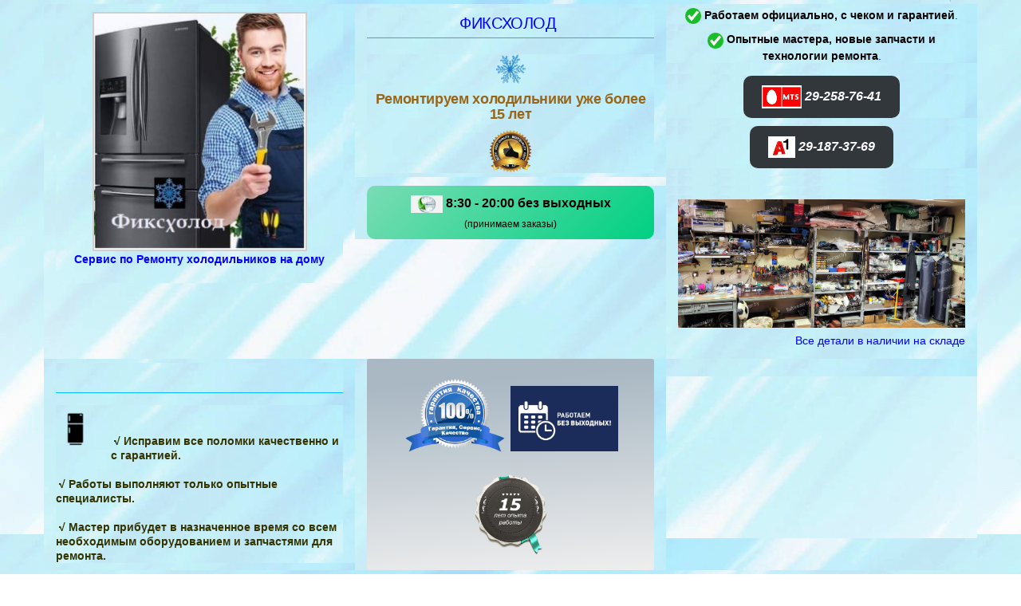

--- FILE ---
content_type: text/html; charset=UTF-8
request_url: https://fixfreezer.by/%d0%bd%d0%b0%d1%88%d0%b8-%d1%80%d0%b0%d0%b1%d0%be%d1%82%d1%8b/
body_size: 19837
content:
<!DOCTYPE html>
<html dir="ltr" lang="ru-RU" prefix="og: https://ogp.me/ns#">
    <head>
        <meta charset="UTF-8">
        <meta name="viewport" content="width=device-width, initial-scale=1">
        <link rel="profile" href="http://gmpg.org/xfn/11">
        <title>Галерея ремонтов холодильников - ремонт в Минске и области</title>

		<!-- All in One SEO 4.6.0 - aioseo.com -->
		<meta name="description" content="Ремонт бытовых холодильников Фиксхолод любой сложности, качественный и оперативный ремонт c гарантией. Чиним самые разные поломки, на примере нашей галереи" />
		<meta name="robots" content="max-image-preview:large" />
		<meta name="keywords" content="ремонт недорого холодильников,замена компрессоров,устранение утечек фреона (хладагента),ремонт электронных плат" />
		<link rel="canonical" href="https://fixfreezer.by/%d0%bd%d0%b0%d1%88%d0%b8-%d1%80%d0%b0%d0%b1%d0%be%d1%82%d1%8b/" />
		<meta name="generator" content="All in One SEO (AIOSEO) 4.6.0" />
		<meta property="og:locale" content="ru_RU" />
		<meta property="og:site_name" content="Ремонт холодильников в Минске и минском районе » Качественный и срочный ремонт холодильников опытными специалистами. Любой сложности c гарантией. 8(029)-258-76-41 8(029)-187-37-69" />
		<meta property="og:type" content="article" />
		<meta property="og:title" content="Галерея ремонтов холодильников - ремонт в Минске и области" />
		<meta property="og:description" content="Ремонт бытовых холодильников Фиксхолод любой сложности, качественный и оперативный ремонт c гарантией. Чиним самые разные поломки, на примере нашей галереи" />
		<meta property="og:url" content="https://fixfreezer.by/%d0%bd%d0%b0%d1%88%d0%b8-%d1%80%d0%b0%d0%b1%d0%be%d1%82%d1%8b/" />
		<meta property="og:image" content="https://fixfreezer.by/wp-content/uploads/2020/10/Cubelow.png" />
		<meta property="og:image:secure_url" content="https://fixfreezer.by/wp-content/uploads/2020/10/Cubelow.png" />
		<meta property="article:published_time" content="2018-05-09T15:03:58+00:00" />
		<meta property="article:modified_time" content="2022-10-16T19:42:36+00:00" />
		<meta name="twitter:card" content="summary" />
		<meta name="twitter:title" content="Галерея ремонтов холодильников - ремонт в Минске и области" />
		<meta name="twitter:description" content="Ремонт бытовых холодильников Фиксхолод любой сложности, качественный и оперативный ремонт c гарантией. Чиним самые разные поломки, на примере нашей галереи" />
		<meta name="twitter:image" content="https://fixfreezer.by/wp-content/uploads/2020/10/Cubelow.png" />
		<meta name="google" content="nositelinkssearchbox" />
		<script type="application/ld+json" class="aioseo-schema">
			{"@context":"https:\/\/schema.org","@graph":[{"@type":"BreadcrumbList","@id":"https:\/\/fixfreezer.by\/%d0%bd%d0%b0%d1%88%d0%b8-%d1%80%d0%b0%d0%b1%d0%be%d1%82%d1%8b\/#breadcrumblist","itemListElement":[{"@type":"ListItem","@id":"https:\/\/fixfreezer.by\/#listItem","position":1,"name":"\u0413\u043b\u0430\u0432\u043d\u0430\u044f \u0441\u0442\u0440\u0430\u043d\u0438\u0446\u0430","item":"https:\/\/fixfreezer.by\/","nextItem":"https:\/\/fixfreezer.by\/%d0%bd%d0%b0%d1%88%d0%b8-%d1%80%d0%b0%d0%b1%d0%be%d1%82%d1%8b\/#listItem"},{"@type":"ListItem","@id":"https:\/\/fixfreezer.by\/%d0%bd%d0%b0%d1%88%d0%b8-%d1%80%d0%b0%d0%b1%d0%be%d1%82%d1%8b\/#listItem","position":2,"name":"\u041d\u0430\u0448\u0438 \u0440\u0430\u0431\u043e\u0442\u044b","previousItem":"https:\/\/fixfreezer.by\/#listItem"}]},{"@type":"Organization","@id":"https:\/\/fixfreezer.by\/#organization","name":"\u0420\u0435\u043c\u043e\u043d\u0442 \u0445\u043e\u043b\u043e\u0434\u0438\u043b\u044c\u043d\u0438\u043a\u043e\u0432 \u0432 \u041c\u0438\u043d\u0441\u043a\u0435 \u0438 \u043c\u0438\u043d\u0441\u043a\u043e\u043c \u0440\u0430\u0439\u043e\u043d\u0435","url":"https:\/\/fixfreezer.by\/","logo":{"@type":"ImageObject","url":"https:\/\/fixfreezer.by\/wp-content\/uploads\/2020\/10\/Cubelow.png","@id":"https:\/\/fixfreezer.by\/%d0%bd%d0%b0%d1%88%d0%b8-%d1%80%d0%b0%d0%b1%d0%be%d1%82%d1%8b\/#organizationLogo","width":744,"height":629,"caption":"\u0420\u0435\u043c\u043e\u043d\u0442 \u0445\u043e\u043b\u043e\u0434\u0438\u043b\u044c\u043d\u0438\u043a\u043e\u0432 \u043d\u0435\u0434\u043e\u0440\u043e\u0433\u043e \u0424\u0438\u043a\u0441\u0445\u043e\u043b\u043e\u0434"},"image":{"@id":"https:\/\/fixfreezer.by\/%d0%bd%d0%b0%d1%88%d0%b8-%d1%80%d0%b0%d0%b1%d0%be%d1%82%d1%8b\/#organizationLogo"}},{"@type":"WebPage","@id":"https:\/\/fixfreezer.by\/%d0%bd%d0%b0%d1%88%d0%b8-%d1%80%d0%b0%d0%b1%d0%be%d1%82%d1%8b\/#webpage","url":"https:\/\/fixfreezer.by\/%d0%bd%d0%b0%d1%88%d0%b8-%d1%80%d0%b0%d0%b1%d0%be%d1%82%d1%8b\/","name":"\u0413\u0430\u043b\u0435\u0440\u0435\u044f \u0440\u0435\u043c\u043e\u043d\u0442\u043e\u0432 \u0445\u043e\u043b\u043e\u0434\u0438\u043b\u044c\u043d\u0438\u043a\u043e\u0432 - \u0440\u0435\u043c\u043e\u043d\u0442 \u0432 \u041c\u0438\u043d\u0441\u043a\u0435 \u0438 \u043e\u0431\u043b\u0430\u0441\u0442\u0438","description":"\u0420\u0435\u043c\u043e\u043d\u0442 \u0431\u044b\u0442\u043e\u0432\u044b\u0445 \u0445\u043e\u043b\u043e\u0434\u0438\u043b\u044c\u043d\u0438\u043a\u043e\u0432 \u0424\u0438\u043a\u0441\u0445\u043e\u043b\u043e\u0434 \u043b\u044e\u0431\u043e\u0439 \u0441\u043b\u043e\u0436\u043d\u043e\u0441\u0442\u0438, \u043a\u0430\u0447\u0435\u0441\u0442\u0432\u0435\u043d\u043d\u044b\u0439 \u0438 \u043e\u043f\u0435\u0440\u0430\u0442\u0438\u0432\u043d\u044b\u0439 \u0440\u0435\u043c\u043e\u043d\u0442 c \u0433\u0430\u0440\u0430\u043d\u0442\u0438\u0435\u0439. \u0427\u0438\u043d\u0438\u043c \u0441\u0430\u043c\u044b\u0435 \u0440\u0430\u0437\u043d\u044b\u0435 \u043f\u043e\u043b\u043e\u043c\u043a\u0438, \u043d\u0430 \u043f\u0440\u0438\u043c\u0435\u0440\u0435 \u043d\u0430\u0448\u0435\u0439 \u0433\u0430\u043b\u0435\u0440\u0435\u0438","inLanguage":"ru-RU","isPartOf":{"@id":"https:\/\/fixfreezer.by\/#website"},"breadcrumb":{"@id":"https:\/\/fixfreezer.by\/%d0%bd%d0%b0%d1%88%d0%b8-%d1%80%d0%b0%d0%b1%d0%be%d1%82%d1%8b\/#breadcrumblist"},"datePublished":"2018-05-09T15:03:58+00:00","dateModified":"2022-10-16T19:42:36+00:00"},{"@type":"WebSite","@id":"https:\/\/fixfreezer.by\/#website","url":"https:\/\/fixfreezer.by\/","name":"\u0420\u0435\u043c\u043e\u043d\u0442 \u0445\u043e\u043b\u043e\u0434\u0438\u043b\u044c\u043d\u0438\u043a\u043e\u0432 \u0432 \u041c\u0438\u043d\u0441\u043a\u0435 \u0438 \u043c\u0438\u043d\u0441\u043a\u043e\u043c \u0440\u0430\u0439\u043e\u043d\u0435","description":"\u041a\u0430\u0447\u0435\u0441\u0442\u0432\u0435\u043d\u043d\u044b\u0439 \u0438 \u0441\u0440\u043e\u0447\u043d\u044b\u0439 \u0440\u0435\u043c\u043e\u043d\u0442 \u0445\u043e\u043b\u043e\u0434\u0438\u043b\u044c\u043d\u0438\u043a\u043e\u0432 \u043e\u043f\u044b\u0442\u043d\u044b\u043c\u0438 \u0441\u043f\u0435\u0446\u0438\u0430\u043b\u0438\u0441\u0442\u0430\u043c\u0438. \u041b\u044e\u0431\u043e\u0439 \u0441\u043b\u043e\u0436\u043d\u043e\u0441\u0442\u0438 c \u0433\u0430\u0440\u0430\u043d\u0442\u0438\u0435\u0439. 8(029)-258-76-41 8(029)-187-37-69","inLanguage":"ru-RU","publisher":{"@id":"https:\/\/fixfreezer.by\/#organization"}}]}
		</script>
		<!-- All in One SEO -->

<link rel='dns-prefetch' href='//fonts.googleapis.com' />
<link href='https://fonts.gstatic.com' crossorigin rel='preconnect' />
<link rel="alternate" type="application/rss+xml" title="Ремонт холодильников в Минске и минском районе &raquo; Лента" href="https://fixfreezer.by/feed/" />
<link rel="alternate" type="application/rss+xml" title="Ремонт холодильников в Минске и минском районе &raquo; Лента комментариев" href="https://fixfreezer.by/comments/feed/" />
<script type="text/javascript">
window._wpemojiSettings = {"baseUrl":"https:\/\/s.w.org\/images\/core\/emoji\/14.0.0\/72x72\/","ext":".png","svgUrl":"https:\/\/s.w.org\/images\/core\/emoji\/14.0.0\/svg\/","svgExt":".svg","source":{"concatemoji":"https:\/\/fixfreezer.by\/wp-includes\/js\/wp-emoji-release.min.js?ver=6.3.7"}};
/*! This file is auto-generated */
!function(i,n){var o,s,e;function c(e){try{var t={supportTests:e,timestamp:(new Date).valueOf()};sessionStorage.setItem(o,JSON.stringify(t))}catch(e){}}function p(e,t,n){e.clearRect(0,0,e.canvas.width,e.canvas.height),e.fillText(t,0,0);var t=new Uint32Array(e.getImageData(0,0,e.canvas.width,e.canvas.height).data),r=(e.clearRect(0,0,e.canvas.width,e.canvas.height),e.fillText(n,0,0),new Uint32Array(e.getImageData(0,0,e.canvas.width,e.canvas.height).data));return t.every(function(e,t){return e===r[t]})}function u(e,t,n){switch(t){case"flag":return n(e,"\ud83c\udff3\ufe0f\u200d\u26a7\ufe0f","\ud83c\udff3\ufe0f\u200b\u26a7\ufe0f")?!1:!n(e,"\ud83c\uddfa\ud83c\uddf3","\ud83c\uddfa\u200b\ud83c\uddf3")&&!n(e,"\ud83c\udff4\udb40\udc67\udb40\udc62\udb40\udc65\udb40\udc6e\udb40\udc67\udb40\udc7f","\ud83c\udff4\u200b\udb40\udc67\u200b\udb40\udc62\u200b\udb40\udc65\u200b\udb40\udc6e\u200b\udb40\udc67\u200b\udb40\udc7f");case"emoji":return!n(e,"\ud83e\udef1\ud83c\udffb\u200d\ud83e\udef2\ud83c\udfff","\ud83e\udef1\ud83c\udffb\u200b\ud83e\udef2\ud83c\udfff")}return!1}function f(e,t,n){var r="undefined"!=typeof WorkerGlobalScope&&self instanceof WorkerGlobalScope?new OffscreenCanvas(300,150):i.createElement("canvas"),a=r.getContext("2d",{willReadFrequently:!0}),o=(a.textBaseline="top",a.font="600 32px Arial",{});return e.forEach(function(e){o[e]=t(a,e,n)}),o}function t(e){var t=i.createElement("script");t.src=e,t.defer=!0,i.head.appendChild(t)}"undefined"!=typeof Promise&&(o="wpEmojiSettingsSupports",s=["flag","emoji"],n.supports={everything:!0,everythingExceptFlag:!0},e=new Promise(function(e){i.addEventListener("DOMContentLoaded",e,{once:!0})}),new Promise(function(t){var n=function(){try{var e=JSON.parse(sessionStorage.getItem(o));if("object"==typeof e&&"number"==typeof e.timestamp&&(new Date).valueOf()<e.timestamp+604800&&"object"==typeof e.supportTests)return e.supportTests}catch(e){}return null}();if(!n){if("undefined"!=typeof Worker&&"undefined"!=typeof OffscreenCanvas&&"undefined"!=typeof URL&&URL.createObjectURL&&"undefined"!=typeof Blob)try{var e="postMessage("+f.toString()+"("+[JSON.stringify(s),u.toString(),p.toString()].join(",")+"));",r=new Blob([e],{type:"text/javascript"}),a=new Worker(URL.createObjectURL(r),{name:"wpTestEmojiSupports"});return void(a.onmessage=function(e){c(n=e.data),a.terminate(),t(n)})}catch(e){}c(n=f(s,u,p))}t(n)}).then(function(e){for(var t in e)n.supports[t]=e[t],n.supports.everything=n.supports.everything&&n.supports[t],"flag"!==t&&(n.supports.everythingExceptFlag=n.supports.everythingExceptFlag&&n.supports[t]);n.supports.everythingExceptFlag=n.supports.everythingExceptFlag&&!n.supports.flag,n.DOMReady=!1,n.readyCallback=function(){n.DOMReady=!0}}).then(function(){return e}).then(function(){var e;n.supports.everything||(n.readyCallback(),(e=n.source||{}).concatemoji?t(e.concatemoji):e.wpemoji&&e.twemoji&&(t(e.twemoji),t(e.wpemoji)))}))}((window,document),window._wpemojiSettings);
</script>
<style type="text/css">
img.wp-smiley,
img.emoji {
	display: inline !important;
	border: none !important;
	box-shadow: none !important;
	height: 1em !important;
	width: 1em !important;
	margin: 0 0.07em !important;
	vertical-align: -0.1em !important;
	background: none !important;
	padding: 0 !important;
}
</style>
	<link rel='stylesheet' id='pt-cv-public-style-css' href='https://fixfreezer.by/wp-content/plugins/content-views-query-and-display-post-page/public/assets/css/cv.css?ver=2.4.0.2' type='text/css' media='all' />
<link rel='stylesheet' id='wp-block-library-css' href='https://fixfreezer.by/wp-includes/css/dist/block-library/style.min.css?ver=6.3.7' type='text/css' media='all' />
<style id='classic-theme-styles-inline-css' type='text/css'>
/*! This file is auto-generated */
.wp-block-button__link{color:#fff;background-color:#32373c;border-radius:9999px;box-shadow:none;text-decoration:none;padding:calc(.667em + 2px) calc(1.333em + 2px);font-size:1.125em}.wp-block-file__button{background:#32373c;color:#fff;text-decoration:none}
</style>
<style id='global-styles-inline-css' type='text/css'>
body{--wp--preset--color--black: #000000;--wp--preset--color--cyan-bluish-gray: #abb8c3;--wp--preset--color--white: #ffffff;--wp--preset--color--pale-pink: #f78da7;--wp--preset--color--vivid-red: #cf2e2e;--wp--preset--color--luminous-vivid-orange: #ff6900;--wp--preset--color--luminous-vivid-amber: #fcb900;--wp--preset--color--light-green-cyan: #7bdcb5;--wp--preset--color--vivid-green-cyan: #00d084;--wp--preset--color--pale-cyan-blue: #8ed1fc;--wp--preset--color--vivid-cyan-blue: #0693e3;--wp--preset--color--vivid-purple: #9b51e0;--wp--preset--gradient--vivid-cyan-blue-to-vivid-purple: linear-gradient(135deg,rgba(6,147,227,1) 0%,rgb(155,81,224) 100%);--wp--preset--gradient--light-green-cyan-to-vivid-green-cyan: linear-gradient(135deg,rgb(122,220,180) 0%,rgb(0,208,130) 100%);--wp--preset--gradient--luminous-vivid-amber-to-luminous-vivid-orange: linear-gradient(135deg,rgba(252,185,0,1) 0%,rgba(255,105,0,1) 100%);--wp--preset--gradient--luminous-vivid-orange-to-vivid-red: linear-gradient(135deg,rgba(255,105,0,1) 0%,rgb(207,46,46) 100%);--wp--preset--gradient--very-light-gray-to-cyan-bluish-gray: linear-gradient(135deg,rgb(238,238,238) 0%,rgb(169,184,195) 100%);--wp--preset--gradient--cool-to-warm-spectrum: linear-gradient(135deg,rgb(74,234,220) 0%,rgb(151,120,209) 20%,rgb(207,42,186) 40%,rgb(238,44,130) 60%,rgb(251,105,98) 80%,rgb(254,248,76) 100%);--wp--preset--gradient--blush-light-purple: linear-gradient(135deg,rgb(255,206,236) 0%,rgb(152,150,240) 100%);--wp--preset--gradient--blush-bordeaux: linear-gradient(135deg,rgb(254,205,165) 0%,rgb(254,45,45) 50%,rgb(107,0,62) 100%);--wp--preset--gradient--luminous-dusk: linear-gradient(135deg,rgb(255,203,112) 0%,rgb(199,81,192) 50%,rgb(65,88,208) 100%);--wp--preset--gradient--pale-ocean: linear-gradient(135deg,rgb(255,245,203) 0%,rgb(182,227,212) 50%,rgb(51,167,181) 100%);--wp--preset--gradient--electric-grass: linear-gradient(135deg,rgb(202,248,128) 0%,rgb(113,206,126) 100%);--wp--preset--gradient--midnight: linear-gradient(135deg,rgb(2,3,129) 0%,rgb(40,116,252) 100%);--wp--preset--font-size--small: 13px;--wp--preset--font-size--medium: 20px;--wp--preset--font-size--large: 36px;--wp--preset--font-size--x-large: 42px;--wp--preset--spacing--20: 0.44rem;--wp--preset--spacing--30: 0.67rem;--wp--preset--spacing--40: 1rem;--wp--preset--spacing--50: 1.5rem;--wp--preset--spacing--60: 2.25rem;--wp--preset--spacing--70: 3.38rem;--wp--preset--spacing--80: 5.06rem;--wp--preset--shadow--natural: 6px 6px 9px rgba(0, 0, 0, 0.2);--wp--preset--shadow--deep: 12px 12px 50px rgba(0, 0, 0, 0.4);--wp--preset--shadow--sharp: 6px 6px 0px rgba(0, 0, 0, 0.2);--wp--preset--shadow--outlined: 6px 6px 0px -3px rgba(255, 255, 255, 1), 6px 6px rgba(0, 0, 0, 1);--wp--preset--shadow--crisp: 6px 6px 0px rgba(0, 0, 0, 1);}:where(.is-layout-flex){gap: 0.5em;}:where(.is-layout-grid){gap: 0.5em;}body .is-layout-flow > .alignleft{float: left;margin-inline-start: 0;margin-inline-end: 2em;}body .is-layout-flow > .alignright{float: right;margin-inline-start: 2em;margin-inline-end: 0;}body .is-layout-flow > .aligncenter{margin-left: auto !important;margin-right: auto !important;}body .is-layout-constrained > .alignleft{float: left;margin-inline-start: 0;margin-inline-end: 2em;}body .is-layout-constrained > .alignright{float: right;margin-inline-start: 2em;margin-inline-end: 0;}body .is-layout-constrained > .aligncenter{margin-left: auto !important;margin-right: auto !important;}body .is-layout-constrained > :where(:not(.alignleft):not(.alignright):not(.alignfull)){max-width: var(--wp--style--global--content-size);margin-left: auto !important;margin-right: auto !important;}body .is-layout-constrained > .alignwide{max-width: var(--wp--style--global--wide-size);}body .is-layout-flex{display: flex;}body .is-layout-flex{flex-wrap: wrap;align-items: center;}body .is-layout-flex > *{margin: 0;}body .is-layout-grid{display: grid;}body .is-layout-grid > *{margin: 0;}:where(.wp-block-columns.is-layout-flex){gap: 2em;}:where(.wp-block-columns.is-layout-grid){gap: 2em;}:where(.wp-block-post-template.is-layout-flex){gap: 1.25em;}:where(.wp-block-post-template.is-layout-grid){gap: 1.25em;}.has-black-color{color: var(--wp--preset--color--black) !important;}.has-cyan-bluish-gray-color{color: var(--wp--preset--color--cyan-bluish-gray) !important;}.has-white-color{color: var(--wp--preset--color--white) !important;}.has-pale-pink-color{color: var(--wp--preset--color--pale-pink) !important;}.has-vivid-red-color{color: var(--wp--preset--color--vivid-red) !important;}.has-luminous-vivid-orange-color{color: var(--wp--preset--color--luminous-vivid-orange) !important;}.has-luminous-vivid-amber-color{color: var(--wp--preset--color--luminous-vivid-amber) !important;}.has-light-green-cyan-color{color: var(--wp--preset--color--light-green-cyan) !important;}.has-vivid-green-cyan-color{color: var(--wp--preset--color--vivid-green-cyan) !important;}.has-pale-cyan-blue-color{color: var(--wp--preset--color--pale-cyan-blue) !important;}.has-vivid-cyan-blue-color{color: var(--wp--preset--color--vivid-cyan-blue) !important;}.has-vivid-purple-color{color: var(--wp--preset--color--vivid-purple) !important;}.has-black-background-color{background-color: var(--wp--preset--color--black) !important;}.has-cyan-bluish-gray-background-color{background-color: var(--wp--preset--color--cyan-bluish-gray) !important;}.has-white-background-color{background-color: var(--wp--preset--color--white) !important;}.has-pale-pink-background-color{background-color: var(--wp--preset--color--pale-pink) !important;}.has-vivid-red-background-color{background-color: var(--wp--preset--color--vivid-red) !important;}.has-luminous-vivid-orange-background-color{background-color: var(--wp--preset--color--luminous-vivid-orange) !important;}.has-luminous-vivid-amber-background-color{background-color: var(--wp--preset--color--luminous-vivid-amber) !important;}.has-light-green-cyan-background-color{background-color: var(--wp--preset--color--light-green-cyan) !important;}.has-vivid-green-cyan-background-color{background-color: var(--wp--preset--color--vivid-green-cyan) !important;}.has-pale-cyan-blue-background-color{background-color: var(--wp--preset--color--pale-cyan-blue) !important;}.has-vivid-cyan-blue-background-color{background-color: var(--wp--preset--color--vivid-cyan-blue) !important;}.has-vivid-purple-background-color{background-color: var(--wp--preset--color--vivid-purple) !important;}.has-black-border-color{border-color: var(--wp--preset--color--black) !important;}.has-cyan-bluish-gray-border-color{border-color: var(--wp--preset--color--cyan-bluish-gray) !important;}.has-white-border-color{border-color: var(--wp--preset--color--white) !important;}.has-pale-pink-border-color{border-color: var(--wp--preset--color--pale-pink) !important;}.has-vivid-red-border-color{border-color: var(--wp--preset--color--vivid-red) !important;}.has-luminous-vivid-orange-border-color{border-color: var(--wp--preset--color--luminous-vivid-orange) !important;}.has-luminous-vivid-amber-border-color{border-color: var(--wp--preset--color--luminous-vivid-amber) !important;}.has-light-green-cyan-border-color{border-color: var(--wp--preset--color--light-green-cyan) !important;}.has-vivid-green-cyan-border-color{border-color: var(--wp--preset--color--vivid-green-cyan) !important;}.has-pale-cyan-blue-border-color{border-color: var(--wp--preset--color--pale-cyan-blue) !important;}.has-vivid-cyan-blue-border-color{border-color: var(--wp--preset--color--vivid-cyan-blue) !important;}.has-vivid-purple-border-color{border-color: var(--wp--preset--color--vivid-purple) !important;}.has-vivid-cyan-blue-to-vivid-purple-gradient-background{background: var(--wp--preset--gradient--vivid-cyan-blue-to-vivid-purple) !important;}.has-light-green-cyan-to-vivid-green-cyan-gradient-background{background: var(--wp--preset--gradient--light-green-cyan-to-vivid-green-cyan) !important;}.has-luminous-vivid-amber-to-luminous-vivid-orange-gradient-background{background: var(--wp--preset--gradient--luminous-vivid-amber-to-luminous-vivid-orange) !important;}.has-luminous-vivid-orange-to-vivid-red-gradient-background{background: var(--wp--preset--gradient--luminous-vivid-orange-to-vivid-red) !important;}.has-very-light-gray-to-cyan-bluish-gray-gradient-background{background: var(--wp--preset--gradient--very-light-gray-to-cyan-bluish-gray) !important;}.has-cool-to-warm-spectrum-gradient-background{background: var(--wp--preset--gradient--cool-to-warm-spectrum) !important;}.has-blush-light-purple-gradient-background{background: var(--wp--preset--gradient--blush-light-purple) !important;}.has-blush-bordeaux-gradient-background{background: var(--wp--preset--gradient--blush-bordeaux) !important;}.has-luminous-dusk-gradient-background{background: var(--wp--preset--gradient--luminous-dusk) !important;}.has-pale-ocean-gradient-background{background: var(--wp--preset--gradient--pale-ocean) !important;}.has-electric-grass-gradient-background{background: var(--wp--preset--gradient--electric-grass) !important;}.has-midnight-gradient-background{background: var(--wp--preset--gradient--midnight) !important;}.has-small-font-size{font-size: var(--wp--preset--font-size--small) !important;}.has-medium-font-size{font-size: var(--wp--preset--font-size--medium) !important;}.has-large-font-size{font-size: var(--wp--preset--font-size--large) !important;}.has-x-large-font-size{font-size: var(--wp--preset--font-size--x-large) !important;}
.wp-block-navigation a:where(:not(.wp-element-button)){color: inherit;}
:where(.wp-block-post-template.is-layout-flex){gap: 1.25em;}:where(.wp-block-post-template.is-layout-grid){gap: 1.25em;}
:where(.wp-block-columns.is-layout-flex){gap: 2em;}:where(.wp-block-columns.is-layout-grid){gap: 2em;}
.wp-block-pullquote{font-size: 1.5em;line-height: 1.6;}
</style>
<link rel='stylesheet' id='popularis-extra-css' href='https://fixfreezer.by/wp-content/plugins/popularis-extra/assets/css/style.css?ver=1.2.0' type='text/css' media='all' />
<link rel='stylesheet' id='wp-image-borders-styles-css' href='https://fixfreezer.by/wp-content/plugins/wp-image-borders/wp-image-borders.css?ver=6.3.7' type='text/css' media='all' />
<style id='wp-image-borders-styles-inline-css' type='text/css'>

		.wp-image-borders .alignright,
		.wp-image-borders .alignleft,
		.wp-image-borders .aligncenter,
		.wp-image-borders .alignnone,
		.wp-image-borders .size-auto,
		.wp-image-borders .size-full,
		.wp-image-borders .size-large,
		.wp-image-borders .size-medium,
		.wp-image-borders .size-thumbnail,
		.wp-image-borders .alignright img,
		.wp-image-borders .alignleft img,
		.wp-image-borders .aligncenter img,
		.wp-image-borders .alignnone img,
		.wp-image-borders .size-auto img,
		.wp-image-borders .size-full img,
		.wp-image-borders .size-large img,
		.wp-image-borders .size-medium img,
		.wp-image-borders .size-thumbnail img {
	   border-style: default !important;
	   border-width: 3px !important;
	   border-radius: 3px !important;
	   border-color: #efefef !important;
	   -moz-box-shadow: 2px 3px 2px 3px #eaeaea !important;
	   -webkit-box-shadow: 2px 3px 2px 3px #eaeaea !important;
	   box-shadow: 2px 3px 2px 3px #eaeaea !important;
   }
</style>
<link rel='stylesheet' id='tt-easy-google-fonts-css' href='https://fonts.googleapis.com/css?family=%3A&#038;subset=all&#038;ver=6.3.7' type='text/css' media='all' />
<link rel='stylesheet' id='bootstrap-css' href='https://fixfreezer.by/wp-content/themes/popularis/assets/css/bootstrap.css?ver=3.3.7' type='text/css' media='all' />
<link rel='stylesheet' id='popularis-stylesheet-css' href='https://fixfreezer.by/wp-content/themes/popularis/style.css?ver=6.3.7' type='text/css' media='all' />
<link rel='stylesheet' id='popularis-hub-css' href='https://fixfreezer.by/wp-content/themes/popularis-hub/style.css?ver=1.0.2' type='text/css' media='all' />
<link rel='stylesheet' id='mmenu-light-css' href='https://fixfreezer.by/wp-content/themes/popularis/assets/css/mmenu-light.css?ver=1.1' type='text/css' media='all' />
<link rel='stylesheet' id='font-awesome-css' href='https://fixfreezer.by/wp-content/themes/popularis/assets/css/font-awesome.min.css?ver=4.7.0' type='text/css' media='all' />
<link rel='stylesheet' id='popularis-fonts-css' href='https://fonts.googleapis.com/css?family=Open+Sans+Condensed%3A300%2C500%2C700&#038;subset=cyrillic%2Ccyrillic-ext%2Cgreek%2Cgreek-ext%2Clatin-ext%2Cvietnamese' type='text/css' media='all' />
<link rel='stylesheet' id='call-now-button-modern-style-css' href='https://fixfreezer.by/wp-content/plugins/call-now-button/src/renderers/modern/../../../resources/style/modern.css?ver=1.2.1' type='text/css' media='all' />
<script type='text/javascript' src='https://fixfreezer.by/wp-includes/js/jquery/jquery.min.js?ver=3.7.0' id='jquery-core-js'></script>
<script type='text/javascript' src='https://fixfreezer.by/wp-includes/js/jquery/jquery-migrate.min.js?ver=3.4.1' id='jquery-migrate-js'></script>
<link rel="https://api.w.org/" href="https://fixfreezer.by/wp-json/" /><link rel="alternate" type="application/json" href="https://fixfreezer.by/wp-json/wp/v2/pages/242" /><link rel="EditURI" type="application/rsd+xml" title="RSD" href="https://fixfreezer.by/xmlrpc.php?rsd" />
<meta name="generator" content="WordPress 6.3.7" />
<link rel='shortlink' href='https://fixfreezer.by/?p=242' />
		<!-- Custom Logo: hide header text -->
		<style id="custom-logo-css" type="text/css">
			.site-title, .site-description {
				position: absolute;
				clip: rect(1px, 1px, 1px, 1px);
			}
		</style>
		<link rel="alternate" type="application/json+oembed" href="https://fixfreezer.by/wp-json/oembed/1.0/embed?url=https%3A%2F%2Ffixfreezer.by%2F%25d0%25bd%25d0%25b0%25d1%2588%25d0%25b8-%25d1%2580%25d0%25b0%25d0%25b1%25d0%25be%25d1%2582%25d1%258b%2F" />
<link rel="alternate" type="text/xml+oembed" href="https://fixfreezer.by/wp-json/oembed/1.0/embed?url=https%3A%2F%2Ffixfreezer.by%2F%25d0%25bd%25d0%25b0%25d1%2588%25d0%25b8-%25d1%2580%25d0%25b0%25d0%25b1%25d0%25be%25d1%2582%25d1%258b%2F&#038;format=xml" />
<link rel="icon" href="https://fixfreezer.by/wp-content/uploads/2020/10/cropped-snow-1-32x32.png" sizes="32x32" />
<link rel="icon" href="https://fixfreezer.by/wp-content/uploads/2020/10/cropped-snow-1-192x192.png" sizes="192x192" />
<link rel="apple-touch-icon" href="https://fixfreezer.by/wp-content/uploads/2020/10/cropped-snow-1-180x180.png" />
<meta name="msapplication-TileImage" content="https://fixfreezer.by/wp-content/uploads/2020/10/cropped-snow-1-270x270.png" />
		<style type="text/css" id="wp-custom-css">
			body {
   // font: 13pt Georgia, //"Times      //   New   Roman", Times,           //serif;
   //  line-height: 1.5;

	
	font:150.25% Arial,Helvetica,'Helvetica Neue',sans-serif;	 line-height: 1.3;
}
 

div { background-image: url(https://fixfreezer.by/wp-content/uploads/2021/05/fon-233.jpg); 
}

 element.style {
}
#content-footer-section .widget-title h3 {
    color: #00b;
	
}
	#content-footer-section {
    
   color: #000000;
   padding: 15px;
   
}
  .top-bar-section {
    color: blue;
   
} 
#site-navigation {
    background-color:#fff5cc ;
	//#ededed
}
.navbar-default .navbar-nav > li > a {
    color: #333;

}		</style>
		<style id="tt-easy-google-font-styles" type="text/css">p { }
h1 { }
h2 { }
h3 { }
h4 { }
h5 { }
h6 { }
</style>    </head>
    <body id="blog" class="page-template-default page page-id-242 wp-custom-logo">
        <a class="skip-link screen-reader-text" href="#site-content">Перейти к содержимому</a>        <div class="page-wrap">
                <div class="top-bar-section container-fluid">
        <div class="container">
            <div class="row">
                <div id="media_gallery-11" class="widget widget_media_gallery col-sm-4">
		<style type="text/css">
			#gallery-1 {
				margin: auto;
			}
			#gallery-1 .gallery-item {
				float: left;
				margin-top: 10px;
				text-align: center;
				width: 100%;
			}
			#gallery-1 img {
				border: 2px solid #cfcfcf;
			}
			#gallery-1 .gallery-caption {
				margin-left: 0;
			}
			/* see gallery_shortcode() in wp-includes/media.php */
		</style>
		<div id='gallery-1' class='gallery galleryid-242 gallery-columns-1 gallery-size-medium'><dl class='gallery-item'>
			<dt class='gallery-icon portrait'>
				<img width="269" height="300" src="https://fixfreezer.by/wp-content/uploads/2021/09/logo_ogp2-269x300.jpg" class="attachment-medium size-medium" alt="Ремонт холодильников Фиксхолод" decoding="async" aria-describedby="gallery-1-4278" fetchpriority="high" srcset="https://fixfreezer.by/wp-content/uploads/2021/09/logo_ogp2-269x300.jpg 269w, https://fixfreezer.by/wp-content/uploads/2021/09/logo_ogp2.jpg 411w" sizes="(max-width: 269px) 100vw, 269px" />
			</dt>
				<dd class='wp-caption-text gallery-caption' id='gallery-1-4278'>
				Сервис по Ремонту холодильников на дому
				</dd></dl><br style="clear: both" />
		</div>
</div><div id="text-9" class="widget widget_text col-sm-4"><div class="widget-title"><h3>Фиксхолод</h3></div>			<div class="textwidget"><h3><span style="color: #993366;"><img decoding="async" loading="lazy" class="aligncenter" src="https://fixfreezer.by/wp-content/uploads/2020/10/cropped-snow-1.png" width="37" height="37" /></span></h3>
<h4><span style="color: #996618;">Ремонтируем холодильники уже более 15 лет</span></h4>
<p><img decoding="async" loading="lazy" class="wp-image-1549 aligncenter" src="https://fixfreezer.by/wp-content/uploads/2020/10/quality-300x298.png" alt="Работаем всегда на отлично !" width="54" height="54" srcset="https://fixfreezer.by/wp-content/uploads/2020/10/quality-300x298.png 300w, https://fixfreezer.by/wp-content/uploads/2020/10/quality-150x150.png 150w, https://fixfreezer.by/wp-content/uploads/2020/10/quality-768x764.png 768w, https://fixfreezer.by/wp-content/uploads/2020/10/quality-100x100.png 100w, https://fixfreezer.by/wp-content/uploads/2020/10/quality.png 1024w" sizes="(max-width: 54px) 100vw, 54px" /></p>
</div>
		</div><div id="block-14" class="widget widget_block col-sm-4">
<div style="height:5px" aria-hidden="true" class="wp-block-spacer"></div>
</div><div id="block-41" class="widget widget_block widget_text col-sm-4">
<p class="has-text-align-center"><img decoding="async" loading="lazy" width="512" height="512" class="wp-image-2646" style="width: 20px;" src="https://fixfreezer.by/wp-content/uploads/2020/10/Ok.png" alt="" srcset="https://fixfreezer.by/wp-content/uploads/2020/10/Ok.png 512w, https://fixfreezer.by/wp-content/uploads/2020/10/Ok-300x300.png 300w, https://fixfreezer.by/wp-content/uploads/2020/10/Ok-150x150.png 150w" sizes="(max-width: 512px) 100vw, 512px" /> <span style="background-color:rgba(0, 0, 0, 0)" class="has-inline-color has-black-color"><strong>Работаем официально, с чеком и гарантией</strong></span>.</p>
</div><div id="block-50" class="widget widget_block col-sm-4">
<div style="height:9px" aria-hidden="true" class="wp-block-spacer"></div>
</div><div id="block-44" class="widget widget_block widget_text col-sm-4">
<p> </p>
</div><div id="block-45" class="widget widget_block widget_text col-sm-4">
<p class="has-text-align-center"><img decoding="async" loading="lazy" width="512" height="512" class="wp-image-2646" style="width: 20px;" src="https://fixfreezer.by/wp-content/uploads/2020/10/Ok.png" alt="" srcset="https://fixfreezer.by/wp-content/uploads/2020/10/Ok.png 512w, https://fixfreezer.by/wp-content/uploads/2020/10/Ok-300x300.png 300w, https://fixfreezer.by/wp-content/uploads/2020/10/Ok-150x150.png 150w" sizes="(max-width: 512px) 100vw, 512px" /> <span style="background-color:rgba(0, 0, 0, 0)" class="has-inline-color has-black-color"><strong>Опытные мастера, новые запчасти и технологии ремонта</strong></span>.</p>
</div><div id="block-48" class="widget widget_block col-sm-4">
<div style="height:14px" aria-hidden="true" class="wp-block-spacer"></div>
</div><div id="block-20" class="widget widget_block col-sm-4">
<div style="height:2px" aria-hidden="true" class="wp-block-spacer"></div>
</div><div id="block-2" class="widget widget_block col-sm-4">
<div class="wp-block-buttons is-horizontal is-content-justification-center is-layout-flex wp-container-1 wp-block-buttons-is-layout-flex">
<div class="wp-block-button"><a class="wp-block-button__link has-white-color has-text-color wp-element-button" href="tel:+375292587641" style="border-radius:10px"><img decoding="async" loading="lazy" width="2000" height="1154" class="wp-image-2990" style="width: 50px;" src="https://fixfreezer.by/wp-content/uploads/2020/11/MTS-call.jpg" alt="" srcset="https://fixfreezer.by/wp-content/uploads/2020/11/MTS-call.jpg 2000w, https://fixfreezer.by/wp-content/uploads/2020/11/MTS-call-300x173.jpg 300w, https://fixfreezer.by/wp-content/uploads/2020/11/MTS-call-1024x591.jpg 1024w, https://fixfreezer.by/wp-content/uploads/2020/11/MTS-call-768x443.jpg 768w, https://fixfreezer.by/wp-content/uploads/2020/11/MTS-call-1536x886.jpg 1536w" sizes="(max-width: 2000px) 100vw, 2000px" />  <em><strong>29-258-76-41</strong></em></a></div>
</div>
</div><div id="block-28" class="widget widget_block col-sm-4">
<div style="height:10px" aria-hidden="true" class="wp-block-spacer"></div>
</div><div id="block-3" class="widget widget_block col-sm-4">
<div class="wp-block-buttons is-horizontal is-content-justification-center is-layout-flex wp-container-2 wp-block-buttons-is-layout-flex">
<div class="wp-block-button"><a class="wp-block-button__link has-white-color has-text-color wp-element-button" href="tel:+375291873769" style="border-radius:10px"><img decoding="async" loading="lazy" width="909" height="724" class="wp-image-2991" style="width: 34px;" src="https://fixfreezer.by/wp-content/uploads/2020/11/A1call.png" alt="" srcset="https://fixfreezer.by/wp-content/uploads/2020/11/A1call.png 909w, https://fixfreezer.by/wp-content/uploads/2020/11/A1call-300x239.png 300w, https://fixfreezer.by/wp-content/uploads/2020/11/A1call-768x612.png 768w" sizes="(max-width: 909px) 100vw, 909px" />  <em><strong>29-187-37-69</strong></em></a></div>
</div>
</div><div id="block-38" class="widget widget_block col-sm-4">
<div style="height:10px" aria-hidden="true" class="wp-block-spacer"></div>
</div><div id="block-49" class="widget widget_block col-sm-4">
<div style="height:12px" aria-hidden="true" class="wp-block-spacer"></div>
</div><div id="block-4" class="widget widget_block col-sm-4">
<div class="wp-block-buttons is-horizontal is-content-justification-center is-layout-flex wp-container-3 wp-block-buttons-is-layout-flex">
<div class="wp-block-button is-style-fill"><a class="wp-block-button__link has-black-color has-light-green-cyan-to-vivid-green-cyan-gradient-background has-text-color has-background wp-element-button" style="border-radius:10px"><img decoding="async" loading="lazy" width="920" height="512" class="wp-image-3939" style="width: 40px;" src="https://fixfreezer.by/wp-content/uploads/2021/05/clock.png" alt="" srcset="https://fixfreezer.by/wp-content/uploads/2021/05/clock.png 920w, https://fixfreezer.by/wp-content/uploads/2021/05/clock-300x167.png 300w, https://fixfreezer.by/wp-content/uploads/2021/05/clock-768x427.png 768w" sizes="(max-width: 920px) 100vw, 920px" /> <strong>8:30 - 20:00 без выходных </strong><sub>(принимаем заказы)</sub></a></div>
</div>
</div><div id="block-47" class="widget widget_block col-sm-4">
<div style="height:12px" aria-hidden="true" class="wp-block-spacer"></div>
</div><div id="block-30" class="widget widget_block col-sm-4">
<div style="height:5px" aria-hidden="true" class="wp-block-spacer"></div>
</div><div id="block-32" class="widget widget_block widget_media_image col-sm-4">
<figure class="wp-block-image size-full"><img decoding="async" loading="lazy" width="909" height="409" src="https://fixfreezer.by/wp-content/uploads/2023/04/Мастерская-ремонт-холодильников-1.png" alt="" class="wp-image-5160" srcset="https://fixfreezer.by/wp-content/uploads/2023/04/Мастерская-ремонт-холодильников-1.png 909w, https://fixfreezer.by/wp-content/uploads/2023/04/Мастерская-ремонт-холодильников-1-300x135.png 300w, https://fixfreezer.by/wp-content/uploads/2023/04/Мастерская-ремонт-холодильников-1-768x346.png 768w" sizes="(max-width: 909px) 100vw, 909px" /><figcaption class="wp-element-caption">Все детали в наличии на складе</figcaption></figure>
</div><div id="text-27" class="widget widget_text col-sm-4"><div class="widget-title"><h3> </h3></div>			<div class="textwidget"><p><img decoding="async" loading="lazy" class="alignleft" src="https://fixfreezer.by/wp-content/uploads/2020/10/reflogo-1-100x100.png" width="49" height="49" /></p>
<p>&nbsp;</p>
<p>&nbsp;</p>
<p><span style="color: #333300;"><strong><span style="color: #00ff00;"> </span>√</strong> <strong>Исправим все поломки качественно и с гарантией.</strong></span></p>
<p>&nbsp;</p>
<p><span style="color: #333300;"><strong><span style="color: #00ff00;"> </span>√ Работы выполняют только опытные специалисты.</strong></span></p>
<p>&nbsp;</p>
<p><span style="color: #333300;"><strong><span style="color: #00ff00;"> </span>√ Мастер прибудет в назначенное время со всем необходимым оборудованием и запчастями для ремонта.</strong></span></p>
</div>
		</div><div id="custom_html-11" class="widget_text widget widget_custom_html col-sm-4"><div class="textwidget custom-html-widget"><!-- wp:button {"borderRadius":3,"style":{"color":{"gradient":"linear-gradient(356deg,rgb(238,238,238) 0%,rgb(169,184,195) 87%)"}},"textColor":"black"} -->
<div class="wp-block-button"><a class="wp-block-button__link has-black-color has-text-color has-background" style="border-radius:3px;background:linear-gradient(356deg,rgb(238,238,238) 0%,rgb(169,184,195) 87%)"><img class="wp-image-2619" style="width: 135px;" src="https://fixfreezer.by/wp-content/uploads/2020/10/garantiya1.png" alt=""><img class="wp-image-2543" style="width: 135px;" src="https://fixfreezer.by/wp-content/uploads/2020/10/Без-вых.jpg" alt=""><img class="wp-image-3655" style="width: 115px;" src="https://fixfreezer.by/wp-content/uploads/2021/01/15year-2.png" alt="">               </a></div>
<!-- /wp:button --></div></div><div id="block-34" class="widget widget_block widget_text col-sm-4">
<p></p>
</div><div id="block-35" class="widget widget_block widget_text col-sm-4">
<p></p>
</div><div id="block-36" class="widget widget_block col-sm-4">
<h2 class="wp-block-heading"></h2>
</div>            </div>
        </div>
    </div>
             
<div class="main-menu">
    <nav id="site-navigation" class="navbar navbar-default">     
        <div class="container">   
            <div class="navbar-header">
                                    <div id="main-menu-panel" class="open-panel visible-xs" data-panel="main-menu-panel">
                        <i class="fa fa-bars" aria-hidden="true"></i>
                    </div>
                                                                        <div class="site-heading navbar-brand" >
                    <div class="site-branding-logo">
                        <a href="https://fixfreezer.by/" class="custom-logo-link" rel="home"><img width="744" height="629" src="https://fixfreezer.by/wp-content/uploads/2020/10/Cubelow.png" class="custom-logo" alt="Ремонт холодильников недорого Фиксхолод" decoding="async" srcset="https://fixfreezer.by/wp-content/uploads/2020/10/Cubelow.png 744w, https://fixfreezer.by/wp-content/uploads/2020/10/Cubelow-300x254.png 300w" sizes="(max-width: 744px) 100vw, 744px" /></a>                    </div>
                    <div class="site-branding-text">
                                                    <p class="site-title"><a href="https://fixfreezer.by/" rel="home">Ремонт холодильников в Минске и минском районе</a></p>
                        
                                                    <p class="site-description">
                                Качественный и срочный ремонт холодильников опытными специалистами. Любой сложности c гарантией. 8(029)-258-76-41 8(029)-187-37-69                            </p>
                                            </div><!-- .site-branding-text -->
                </div>    
            </div>
            <div id="my-menu" class="menu-container"><ul id="menu-menu" class="nav navbar-nav navbar-right"><li itemscope="itemscope" itemtype="https://www.schema.org/SiteNavigationElement" id="menu-item-108" class="menu-item menu-item-type-post_type menu-item-object-page menu-item-108 nav-item"><a title="Цены на ремонт" href="https://fixfreezer.by/%d1%86%d0%b5%d0%bd%d1%8b-%d0%bd%d0%b0-%d1%80%d0%b5%d0%bc%d0%be%d0%bd%d1%82-%d1%85%d0%be%d0%bb%d0%be%d0%b4%d0%b8%d0%bb%d1%8c%d0%bd%d0%b8%d0%ba%d0%be%d0%b2/" class="nav-link">Цены на ремонт</a></li>
<li itemscope="itemscope" itemtype="https://www.schema.org/SiteNavigationElement" id="menu-item-38" class="menu-item menu-item-type-post_type menu-item-object-page menu-item-38 nav-item"><a title="Вызов мастера" href="https://fixfreezer.by/%d0%b2%d1%8b%d0%b7%d0%be%d0%b2-%d0%bc%d0%b0%d1%81%d1%82%d0%b5%d1%80%d0%b0-%d1%85%d0%be%d0%bb%d0%be%d0%b4%d0%b8%d0%bb%d1%8c%d0%bd%d0%b8%d0%ba%d0%be%d0%b2/" class="nav-link">Вызов мастера</a></li>
<li itemscope="itemscope" itemtype="https://www.schema.org/SiteNavigationElement" id="menu-item-255" class="menu-item menu-item-type-post_type menu-item-object-page current-menu-item page_item page-item-242 current_page_item active menu-item-255 nav-item"><a title="Наши работы" href="https://fixfreezer.by/%d0%bd%d0%b0%d1%88%d0%b8-%d1%80%d0%b0%d0%b1%d0%be%d1%82%d1%8b/" class="nav-link">Наши работы</a></li>
<li itemscope="itemscope" itemtype="https://www.schema.org/SiteNavigationElement" id="menu-item-539" class="menu-item menu-item-type-post_type menu-item-object-page menu-item-539 nav-item"><a title="Регионы обслуживания" href="https://fixfreezer.by/%d1%80%d0%b5%d0%b3%d0%b8%d0%be%d0%bd%d1%8b-%d0%be%d0%b1%d1%81%d0%bb%d1%83%d0%b6%d0%b8%d0%b2%d0%b0%d0%bd%d0%b8%d1%8f/" class="nav-link">Регионы обслуживания</a></li>
<li itemscope="itemscope" itemtype="https://www.schema.org/SiteNavigationElement" id="menu-item-1194" class="menu-item menu-item-type-post_type menu-item-object-page menu-item-1194 nav-item"><a title="Полезная информация" href="https://fixfreezer.by/%d0%bf%d0%be%d0%bb%d0%b5%d0%b7%d0%bd%d0%b0%d1%8f-%d0%b8%d0%bd%d1%84%d0%be%d1%80%d0%bc%d0%b0%d1%86%d0%b8%d1%8f/" class="nav-link">Полезная информация</a></li>
</ul></div>        </div>
            </nav> 
</div>
<div id="site-content" class="container main-container" role="main">
	<div class="page-area">
			 

<div class="row">
    <article class="col-md-9 col-md-push-3">
		                          
				<div class="post-242 page type-page status-publish hentry wp-image-borders">
					<div class="news-thumb">
											</div>
					<header class="single-head">                              
						<h1 class="single-title">Наши работы</h1>						<time class="posted-on published" datetime="2018-05-09"></time>                                                        
					</header>
					<div class="main-content-page">                            
						<div class="single-entry-summary">                              
														<h2>Здесь представлена  галерея наших работ:</h2>
<h4><img decoding="async" class="aligncenter  wp-image-1464" src="https://fixfreezer.by/wp-content/uploads/2020/10/repairdisk-1.jpg" alt="" width="81" height="81" srcset="https://fixfreezer.by/wp-content/uploads/2020/10/repairdisk-1.jpg 728w, https://fixfreezer.by/wp-content/uploads/2020/10/repairdisk-1-300x297.jpg 300w, https://fixfreezer.by/wp-content/uploads/2020/10/repairdisk-1-150x150.jpg 150w, https://fixfreezer.by/wp-content/uploads/2020/10/repairdisk-1-100x100.jpg 100w" sizes="(max-width: 81px) 100vw, 81px" /></h4>
<hr />
<h4>Проверка инверторного компрессора холодильника LG специальным диагностическим блоком. Жалоба &#8212; нет охлаждения в морозильной камере.</h4>
<div id="attachment_243" style="width: 1034px" class="wp-caption alignnone"><img aria-describedby="caption-attachment-243" decoding="async" class="wp-image-243 size-large" src="https://fixfreezer.by/wp-content/uploads/2018/05/Invertor-test-1024x768.jpg" alt="Толкатель (пушер) инверторных моторов холодильника" width="1024" height="768" srcset="https://fixfreezer.by/wp-content/uploads/2018/05/Invertor-test-1024x768.jpg 1024w, https://fixfreezer.by/wp-content/uploads/2018/05/Invertor-test-300x225.jpg 300w, https://fixfreezer.by/wp-content/uploads/2018/05/Invertor-test-768x576.jpg 768w" sizes="(max-width: 1024px) 100vw, 1024px" /><p id="caption-attachment-243" class="wp-caption-text">Проверка инверторного компрессора LG</p></div>
<p style="text-align: left;"> </p>
<hr />
<h4>Ремонт модуля управления холодильника HITACHI (Хитачи) . Жалоба &#8212; нет температуры в холодильных отделах, мигает ключ на панели управления.</h4>
<div id="attachment_244" style="width: 778px" class="wp-caption alignnone"><img aria-describedby="caption-attachment-244" decoding="async" loading="lazy" class="wp-image-244 size-large" src="https://fixfreezer.by/wp-content/uploads/2018/05/Hitachi-0-768x1024.jpg" alt="" width="768" height="1024" srcset="https://fixfreezer.by/wp-content/uploads/2018/05/Hitachi-0-768x1024.jpg 768w, https://fixfreezer.by/wp-content/uploads/2018/05/Hitachi-0-225x300.jpg 225w" sizes="(max-width: 768px) 100vw, 768px" /><p id="caption-attachment-244" class="wp-caption-text">Ремонт  холодильников Хитачи в Минске</p></div>
<p><img decoding="async" loading="lazy" class="alignnone wp-image-245 size-large" src="https://fixfreezer.by/wp-content/uploads/2018/05/Hitachi-2-1024x768.jpg" alt="" width="1024" height="768" srcset="https://fixfreezer.by/wp-content/uploads/2018/05/Hitachi-2-1024x768.jpg 1024w, https://fixfreezer.by/wp-content/uploads/2018/05/Hitachi-2-300x225.jpg 300w, https://fixfreezer.by/wp-content/uploads/2018/05/Hitachi-2-768x576.jpg 768w" sizes="(max-width: 1024px) 100vw, 1024px" /></p>
<hr />
<h4>Ремонт и проверка электронного блока управления холодильником Бирюса.  Жалоба &#8212; нет запуска компрессоров в паре, по отдельности &#8212; работают.</h4>
<div id="attachment_248" style="width: 1034px" class="wp-caption alignnone"><img aria-describedby="caption-attachment-248" decoding="async" loading="lazy" class="wp-image-248 size-large" src="https://fixfreezer.by/wp-content/uploads/2018/05/ALIM2688-1024x670.jpg" alt="" width="1024" height="670" srcset="https://fixfreezer.by/wp-content/uploads/2018/05/ALIM2688-1024x670.jpg 1024w, https://fixfreezer.by/wp-content/uploads/2018/05/ALIM2688-300x196.jpg 300w, https://fixfreezer.by/wp-content/uploads/2018/05/ALIM2688-768x503.jpg 768w" sizes="(max-width: 1024px) 100vw, 1024px" /><p id="caption-attachment-248" class="wp-caption-text">блок управления холодильником Бирюса</p></div>
<hr />
<h4>Установка навесного испарителя холодильника Beko. Жалоба &#8212; нет охлаждения в холодильной камере, классическая утечка хладона из за крайне низкого качества трубопроводов.</h4>
<div id="attachment_250" style="width: 778px" class="wp-caption alignnone"><img aria-describedby="caption-attachment-250" decoding="async" loading="lazy" class="wp-image-250 size-large" src="https://fixfreezer.by/wp-content/uploads/2018/05/Beko-768x1024.jpg" alt="Установка навесного испарителя при утечке фреона в запененной части" width="768" height="1024" srcset="https://fixfreezer.by/wp-content/uploads/2018/05/Beko-768x1024.jpg 768w, https://fixfreezer.by/wp-content/uploads/2018/05/Beko-225x300.jpg 225w" sizes="(max-width: 768px) 100vw, 768px" /><p id="caption-attachment-250" class="wp-caption-text">Установка навесного испарителя холодильника Beko.</p></div>
<p> </p>
<div id="attachment_251" style="width: 1034px" class="wp-caption alignnone"><img aria-describedby="caption-attachment-251" decoding="async" loading="lazy" class="wp-image-251 size-large" src="https://fixfreezer.by/wp-content/uploads/2018/05/Beko2-1024x768.jpg" alt="" width="1024" height="768" srcset="https://fixfreezer.by/wp-content/uploads/2018/05/Beko2-1024x768.jpg 1024w, https://fixfreezer.by/wp-content/uploads/2018/05/Beko2-300x225.jpg 300w, https://fixfreezer.by/wp-content/uploads/2018/05/Beko2-768x576.jpg 768w" sizes="(max-width: 1024px) 100vw, 1024px" /><p id="caption-attachment-251" class="wp-caption-text">утечка фреона из за крайне низкого качества трубопроводов.</p></div>
<hr />
<h4>Холодильник Атлант 4023- здесь давление фреона показывает небольшой подсос воздуха в систему (должно быть около 4 бар на высокой стороне). Это частичная утечка хладагента.</h4>
<div id="attachment_3674" style="width: 1034px" class="wp-caption aligncenter"><img aria-describedby="caption-attachment-3674" decoding="async" loading="lazy" class="wp-image-3674 size-large" src="https://fixfreezer.by/wp-content/uploads/2021/02/Davlenie-freona-1024x768.jpg" alt="Давление нагнетания холодильника R-600" width="1024" height="768" srcset="https://fixfreezer.by/wp-content/uploads/2021/02/Davlenie-freona-1024x768.jpg 1024w, https://fixfreezer.by/wp-content/uploads/2021/02/Davlenie-freona-300x225.jpg 300w, https://fixfreezer.by/wp-content/uploads/2021/02/Davlenie-freona-768x576.jpg 768w, https://fixfreezer.by/wp-content/uploads/2021/02/Davlenie-freona-1536x1152.jpg 1536w, https://fixfreezer.by/wp-content/uploads/2021/02/Davlenie-freona-2048x1536.jpg 2048w" sizes="(max-width: 1024px) 100vw, 1024px" /><p id="caption-attachment-3674" class="wp-caption-text">Это &#8212; частичная утечка хладагента.</p></div>
<h4>Выход только один- надо менять испаритель холодильной камеры в сборе с подающим и обратным трубопроводом.</h4>
<div id="attachment_3676" style="width: 778px" class="wp-caption aligncenter"><img aria-describedby="caption-attachment-3676" decoding="async" loading="lazy" class="wp-image-3676 size-large" src="https://fixfreezer.by/wp-content/uploads/2021/02/Isparitel-1-768x1024.jpg" alt="Замена испарителя холодильника" width="768" height="1024" srcset="https://fixfreezer.by/wp-content/uploads/2021/02/Isparitel-1-768x1024.jpg 768w, https://fixfreezer.by/wp-content/uploads/2021/02/Isparitel-1-225x300.jpg 225w, https://fixfreezer.by/wp-content/uploads/2021/02/Isparitel-1-1152x1536.jpg 1152w, https://fixfreezer.by/wp-content/uploads/2021/02/Isparitel-1-1536x2048.jpg 1536w, https://fixfreezer.by/wp-content/uploads/2021/02/Isparitel-1-scaled.jpg 1920w" sizes="(max-width: 768px) 100vw, 768px" /><p id="caption-attachment-3676" class="wp-caption-text">устанавливаем  навесной ремкомплект испарителя холодильника&#8230;.</p></div>
<h4>Коммутация соединений межкамерной трубы в морозильной камере &#8212;</h4>
<div id="attachment_3675" style="width: 778px" class="wp-caption aligncenter"><img aria-describedby="caption-attachment-3675" decoding="async" loading="lazy" class="wp-image-3675 size-large" src="https://fixfreezer.by/wp-content/uploads/2021/02/Freezer-connect-evaporator-768x1024.jpg" alt="Установка проходного испарителя холодильника" width="768" height="1024" srcset="https://fixfreezer.by/wp-content/uploads/2021/02/Freezer-connect-evaporator-768x1024.jpg 768w, https://fixfreezer.by/wp-content/uploads/2021/02/Freezer-connect-evaporator-225x300.jpg 225w, https://fixfreezer.by/wp-content/uploads/2021/02/Freezer-connect-evaporator-1152x1536.jpg 1152w, https://fixfreezer.by/wp-content/uploads/2021/02/Freezer-connect-evaporator-1536x2048.jpg 1536w, https://fixfreezer.by/wp-content/uploads/2021/02/Freezer-connect-evaporator-scaled.jpg 1920w" sizes="(max-width: 768px) 100vw, 768px" /><p id="caption-attachment-3675" class="wp-caption-text">Монтаж и пайка трубок в морозильной камере&#8230;</p></div>
<h4>Прячем в теплоизоляцию все трубопроводы между низкотемпературной и плюсовой камерой, тогда корпус резать не надо.</h4>
<div id="attachment_3673" style="width: 778px" class="wp-caption aligncenter"><img aria-describedby="caption-attachment-3673" decoding="async" loading="lazy" class="wp-image-3673 size-large" src="https://fixfreezer.by/wp-content/uploads/2021/02/Connection-of-pipes-768x1024.jpg" alt="Установка плачки теплоизоляция холодильника" width="768" height="1024" srcset="https://fixfreezer.by/wp-content/uploads/2021/02/Connection-of-pipes-768x1024.jpg 768w, https://fixfreezer.by/wp-content/uploads/2021/02/Connection-of-pipes-225x300.jpg 225w, https://fixfreezer.by/wp-content/uploads/2021/02/Connection-of-pipes-1152x1536.jpg 1152w, https://fixfreezer.by/wp-content/uploads/2021/02/Connection-of-pipes-1536x2048.jpg 1536w, https://fixfreezer.by/wp-content/uploads/2021/02/Connection-of-pipes-scaled.jpg 1920w" sizes="(max-width: 768px) 100vw, 768px" /><p id="caption-attachment-3673" class="wp-caption-text">Монтаж трубопроводов на задней стенке холодильника&#8230;</p></div>
<p>После множества доделок и наконец заправки  фреоном, контролируем температуру испарителя и &#171;выход на режим&#187; отремонтированного холодильника Атлант хм 4023.</p>
<div id="attachment_3677" style="width: 778px" class="wp-caption aligncenter"><img aria-describedby="caption-attachment-3677" decoding="async" loading="lazy" class="wp-image-3677 size-large" src="https://fixfreezer.by/wp-content/uploads/2021/02/Temp-test-768x1024.jpg" alt="Проверка температуры испарителя и заправка холодильника правильной дозой" width="768" height="1024" srcset="https://fixfreezer.by/wp-content/uploads/2021/02/Temp-test-768x1024.jpg 768w, https://fixfreezer.by/wp-content/uploads/2021/02/Temp-test-225x300.jpg 225w, https://fixfreezer.by/wp-content/uploads/2021/02/Temp-test-1152x1536.jpg 1152w, https://fixfreezer.by/wp-content/uploads/2021/02/Temp-test-1536x2048.jpg 1536w, https://fixfreezer.by/wp-content/uploads/2021/02/Temp-test-scaled.jpg 1920w" sizes="(max-width: 768px) 100vw, 768px" /><p id="caption-attachment-3677" class="wp-caption-text">Готово! можно оплачивать в кассу.</p></div>
<h4> </h4>
<hr />
<h4>Опрессовка контуров холодильника LG для выявления места утечки хладагента. Ситуация осложнялась неквалифицированным ремонтом сторонней ремонтной организацией, которая так и не смогла осилилить данный надежный холодильник LG-389sqf с 5 ти! попыток.</h4>
<div id="attachment_252" style="width: 1034px" class="wp-caption alignnone"><img aria-describedby="caption-attachment-252" decoding="async" loading="lazy" class="wp-image-252 size-large" title="Lg sqf-389" src="https://fixfreezer.by/wp-content/uploads/2018/05/ALIM2423-1024x768.jpg" alt="Опрессовка контуров холодильника давлением" width="1024" height="768" srcset="https://fixfreezer.by/wp-content/uploads/2018/05/ALIM2423-1024x768.jpg 1024w, https://fixfreezer.by/wp-content/uploads/2018/05/ALIM2423-300x225.jpg 300w, https://fixfreezer.by/wp-content/uploads/2018/05/ALIM2423-768x576.jpg 768w" sizes="(max-width: 1024px) 100vw, 1024px" /><p id="caption-attachment-252" class="wp-caption-text">Выявление места утечки хладагента</p></div>
<h4>Аппарат полностью восстановлен с использованием компрессора белорусского производства, был восстановлен контур обогрева дверей.</h4>
<div id="attachment_253" style="width: 1034px" class="wp-caption alignnone"><img aria-describedby="caption-attachment-253" decoding="async" loading="lazy" class="wp-image-253 size-large" src="https://fixfreezer.by/wp-content/uploads/2018/05/ALIM2428-1024x716.jpg" alt="Моторный отсек холодильника Lg" width="1024" height="716" srcset="https://fixfreezer.by/wp-content/uploads/2018/05/ALIM2428-1024x716.jpg 1024w, https://fixfreezer.by/wp-content/uploads/2018/05/ALIM2428-300x210.jpg 300w, https://fixfreezer.by/wp-content/uploads/2018/05/ALIM2428-768x537.jpg 768w" sizes="(max-width: 1024px) 100vw, 1024px" /><p id="caption-attachment-253" class="wp-caption-text">Замена компрессора холодильника LG</p></div>
<hr />
<h4>Ремонт системы оттайки (No-frost)   Samsung RL-39, в результате неисправности которой, холодильник после нескольких часов работы останавливался, и больше не включался до выключения/включения из розетки принудительно.</h4>
<div id="attachment_264" style="width: 1034px" class="wp-caption alignnone"><img aria-describedby="caption-attachment-264" decoding="async" loading="lazy" class="wp-image-264 size-large" src="https://fixfreezer.by/wp-content/uploads/2018/05/Rl39-1024x768.jpg" alt="" width="1024" height="768" srcset="https://fixfreezer.by/wp-content/uploads/2018/05/Rl39-1024x768.jpg 1024w, https://fixfreezer.by/wp-content/uploads/2018/05/Rl39-300x225.jpg 300w, https://fixfreezer.by/wp-content/uploads/2018/05/Rl39-768x576.jpg 768w" sizes="(max-width: 1024px) 100vw, 1024px" /><p id="caption-attachment-264" class="wp-caption-text">Ремонт системы оттайки (No-frost) холодильников Samsung</p></div>
<hr />
<h4>Замена пускозащитного реле холодильника Атлант:</h4>
<div id="attachment_2793" style="width: 1610px" class="wp-caption aligncenter"><img aria-describedby="caption-attachment-2793" decoding="async" loading="lazy" class="wp-image-2793 size-full" src="https://fixfreezer.by/wp-content/uploads/2020/10/Замена-реле-холодильника.jpg" alt="замена реле холодильника" width="1600" height="777" srcset="https://fixfreezer.by/wp-content/uploads/2020/10/Замена-реле-холодильника.jpg 1600w, https://fixfreezer.by/wp-content/uploads/2020/10/Замена-реле-холодильника-300x146.jpg 300w, https://fixfreezer.by/wp-content/uploads/2020/10/Замена-реле-холодильника-1024x497.jpg 1024w, https://fixfreezer.by/wp-content/uploads/2020/10/Замена-реле-холодильника-768x373.jpg 768w, https://fixfreezer.by/wp-content/uploads/2020/10/Замена-реле-холодильника-1536x746.jpg 1536w" sizes="(max-width: 1600px) 100vw, 1600px" /><p id="caption-attachment-2793" class="wp-caption-text">реле холодильника</p></div>
<hr />
<h4> </h4>
<h4>&#171;Сгорание &#187; масла в современном изобутановом холодильнике Атлант хм 4012 из за утечки хладагента по испарителю низкого давления.  Владельцы продолжали эксплуатировать аппарат даже после того, как отказала холодильная камера и компрессор перешел на непрерывный режим работы. Результат &#8212; отказ компрессора, загрязнение системы продуктами &#187; грязного &#187; сгорания масла. Потребовался дорогостоящий ремонт. Рекомендуем не откладывать обращение к мастеру в этих случаях.</h4>
<div id="attachment_266" style="width: 990px" class="wp-caption alignnone"><img aria-describedby="caption-attachment-266" decoding="async" loading="lazy" class="wp-image-266 size-large" src="https://fixfreezer.by/wp-content/uploads/2018/05/maslo-1-980x1024.jpg" alt="" width="980" height="1024" srcset="https://fixfreezer.by/wp-content/uploads/2018/05/maslo-1-980x1024.jpg 980w, https://fixfreezer.by/wp-content/uploads/2018/05/maslo-1-287x300.jpg 287w, https://fixfreezer.by/wp-content/uploads/2018/05/maslo-1-768x802.jpg 768w" sizes="(max-width: 980px) 100vw, 980px" /><p id="caption-attachment-266" class="wp-caption-text">Атлант хм 4012 результат утечки фреона</p></div>
<hr />
<h4>Отдельно стоит упомянуть &#171;добрым&#187; словом новые<span style="color: #ff0000;"><a style="color: #ff0000;" href="https://fixfreezer.by/?p=1891"> линейные инверторные компрессоры фирмы LG.</a></span> Отработав 2-3 года, практически все они имеют неисправность в виде потери производительности.</h4>
<div id="attachment_339" style="width: 1034px" class="wp-caption alignnone"><img aria-describedby="caption-attachment-339" decoding="async" loading="lazy" class="wp-image-339 size-large" src="https://fixfreezer.by/wp-content/uploads/2018/08/Декомпрессия-линейного-1024x768.jpg" alt="Линейный инверторный компрессор LG вышел из страя" width="1024" height="768" srcset="https://fixfreezer.by/wp-content/uploads/2018/08/Декомпрессия-линейного-1024x768.jpg 1024w, https://fixfreezer.by/wp-content/uploads/2018/08/Декомпрессия-линейного-300x225.jpg 300w, https://fixfreezer.by/wp-content/uploads/2018/08/Декомпрессия-линейного-768x576.jpg 768w" sizes="(max-width: 1024px) 100vw, 1024px" /><p id="caption-attachment-339" class="wp-caption-text">неисправность в виде потери производительности линейного компрессора LG</p></div>
<h4>Замена линейного инверторного компрессора на классический старт-стопный, проверенного брtнда, с переделкой платы управления холодильника.</h4>
<div id="attachment_1719" style="width: 585px" class="wp-caption alignleft"><img aria-describedby="caption-attachment-1719" decoding="async" loading="lazy" class="wp-image-1719" src="https://fixfreezer.by/wp-content/uploads/2020/10/Lgboard.jpg" alt="Пределка платы управления с линейного на обычный компрессор холодильника LG" width="575" height="432" srcset="https://fixfreezer.by/wp-content/uploads/2020/10/Lgboard.jpg 1104w, https://fixfreezer.by/wp-content/uploads/2020/10/Lgboard-300x225.jpg 300w, https://fixfreezer.by/wp-content/uploads/2020/10/Lgboard-1024x768.jpg 1024w, https://fixfreezer.by/wp-content/uploads/2020/10/Lgboard-768x576.jpg 768w" sizes="(max-width: 575px) 100vw, 575px" /><p id="caption-attachment-1719" class="wp-caption-text">Переделываем плату управления для работы с обычным компрессором с помощью  модуля- обманки.</p></div>
<p> </p>
<div id="attachment_340" style="width: 4170px" class="wp-caption aligncenter"><img aria-describedby="caption-attachment-340" decoding="async" loading="lazy" class="wp-image-340 size-full" src="https://fixfreezer.by/wp-content/uploads/2018/08/LG-линейник-замена.jpg" alt="Установка обычного компрессора вместо линейного LG" width="4160" height="3120" srcset="https://fixfreezer.by/wp-content/uploads/2018/08/LG-линейник-замена.jpg 4160w, https://fixfreezer.by/wp-content/uploads/2018/08/LG-линейник-замена-300x225.jpg 300w, https://fixfreezer.by/wp-content/uploads/2018/08/LG-линейник-замена-768x576.jpg 768w, https://fixfreezer.by/wp-content/uploads/2018/08/LG-линейник-замена-1024x768.jpg 1024w" sizes="(max-width: 4160px) 100vw, 4160px" /><p id="caption-attachment-340" class="wp-caption-text">Компрессор внедрен</p></div>
<hr />
<h4>Набор инструмента для первичной диагностики и ремонта инверторных холодильников.</h4>
<div id="attachment_347" style="width: 4170px" class="wp-caption aligncenter"><img aria-describedby="caption-attachment-347" decoding="async" loading="lazy" class="wp-image-347 size-full" src="https://fixfreezer.by/wp-content/uploads/2018/01/Tool.jpg" alt="Проверка инверторного компрессора" width="4160" height="3120" srcset="https://fixfreezer.by/wp-content/uploads/2018/01/Tool.jpg 4160w, https://fixfreezer.by/wp-content/uploads/2018/01/Tool-300x225.jpg 300w, https://fixfreezer.by/wp-content/uploads/2018/01/Tool-768x576.jpg 768w, https://fixfreezer.by/wp-content/uploads/2018/01/Tool-1024x768.jpg 1024w" sizes="(max-width: 4160px) 100vw, 4160px" /><p id="caption-attachment-347" class="wp-caption-text">Оборудование для запуска  и тестирования инверторного холодильника</p></div>


<div class="wp-block-buttons aligncenter is-layout-flex wp-block-buttons-is-layout-flex">
<div class="wp-block-button is-style-fill"><a class="wp-block-button__link has-white-color has-luminous-vivid-orange-background-color has-text-color has-background" href="https://fixfreezer.by/?page_id=10" style="border-radius:12px"> Далее&#8230;</a></div>



<div class="wp-block-button is-style-outline"><a class="wp-block-button__link has-white-color has-vivid-cyan-blue-background-color has-text-color has-background" href="https://fixfreezer.by/" style="border-radius:12px">На главную</a></div>
</div>



<p></p>
													</div>                               
						                                                                                     
						    <div id="comments" class="comments-template">
            </div>
    					</div>
				</div>        
			        
		    
    </article>       
	    <aside id="sidebar" class="col-md-3 col-md-pull-9">
        <div id="text-23" class="widget widget_text">			<div class="textwidget"><p><strong><span style="color: #339966;"><span style="color: #ff0000;"><em>Чиним все марки</em> &#8212;</span></span></strong></p>
</div>
		</div><div id="media_gallery-9" class="widget widget_media_gallery">
		<style type="text/css">
			#gallery-2 {
				margin: auto;
			}
			#gallery-2 .gallery-item {
				float: left;
				margin-top: 10px;
				text-align: center;
				width: 100%;
			}
			#gallery-2 img {
				border: 2px solid #cfcfcf;
			}
			#gallery-2 .gallery-caption {
				margin-left: 0;
			}
			/* see gallery_shortcode() in wp-includes/media.php */
		</style>
		<div id='gallery-2' class='gallery galleryid-242 gallery-columns-1 gallery-size-medium'><dl class='gallery-item'>
			<dt class='gallery-icon landscape'>
				<img width="300" height="64" src="https://fixfreezer.by/wp-content/uploads/2021/01/Logo10-300x64.jpg" class="attachment-medium size-medium" alt="Ремонт холодильников LG лджи" decoding="async" loading="lazy" srcset="https://fixfreezer.by/wp-content/uploads/2021/01/Logo10-300x64.jpg 300w, https://fixfreezer.by/wp-content/uploads/2021/01/Logo10.jpg 700w" sizes="(max-width: 300px) 100vw, 300px" />
			</dt></dl><br style="clear: both" /><dl class='gallery-item'>
			<dt class='gallery-icon landscape'>
				<img width="300" height="64" src="https://fixfreezer.by/wp-content/uploads/2021/01/Logo1-300x64.jpg" class="attachment-medium size-medium" alt="Ремонт холодильников Атлант Atlant" decoding="async" loading="lazy" srcset="https://fixfreezer.by/wp-content/uploads/2021/01/Logo1-300x64.jpg 300w, https://fixfreezer.by/wp-content/uploads/2021/01/Logo1.jpg 700w" sizes="(max-width: 300px) 100vw, 300px" />
			</dt></dl><br style="clear: both" /><dl class='gallery-item'>
			<dt class='gallery-icon landscape'>
				<img width="300" height="64" src="https://fixfreezer.by/wp-content/uploads/2021/01/Logo2-300x64.jpg" class="attachment-medium size-medium" alt="Ремонт холодильников Samsung Самсунг" decoding="async" loading="lazy" srcset="https://fixfreezer.by/wp-content/uploads/2021/01/Logo2-300x64.jpg 300w, https://fixfreezer.by/wp-content/uploads/2021/01/Logo2.jpg 700w" sizes="(max-width: 300px) 100vw, 300px" />
			</dt></dl><br style="clear: both" /><dl class='gallery-item'>
			<dt class='gallery-icon landscape'>
				<img width="300" height="64" src="https://fixfreezer.by/wp-content/uploads/2021/01/Logo4-1-300x64.jpg" class="attachment-medium size-medium" alt="Ремонт холодильников Бош" decoding="async" loading="lazy" srcset="https://fixfreezer.by/wp-content/uploads/2021/01/Logo4-1-300x64.jpg 300w, https://fixfreezer.by/wp-content/uploads/2021/01/Logo4-1.jpg 700w" sizes="(max-width: 300px) 100vw, 300px" />
			</dt></dl><br style="clear: both" /><dl class='gallery-item'>
			<dt class='gallery-icon landscape'>
				<img width="300" height="64" src="https://fixfreezer.by/wp-content/uploads/2021/01/logo13-300x64.jpg" class="attachment-medium size-medium" alt="" decoding="async" loading="lazy" srcset="https://fixfreezer.by/wp-content/uploads/2021/01/logo13-300x64.jpg 300w, https://fixfreezer.by/wp-content/uploads/2021/01/logo13.jpg 700w" sizes="(max-width: 300px) 100vw, 300px" />
			</dt></dl><br style="clear: both" /><dl class='gallery-item'>
			<dt class='gallery-icon landscape'>
				<img width="300" height="64" src="https://fixfreezer.by/wp-content/uploads/2021/01/Logo8-300x64.jpg" class="attachment-medium size-medium" alt="Ремонт холодильников индезит" decoding="async" loading="lazy" srcset="https://fixfreezer.by/wp-content/uploads/2021/01/Logo8-300x64.jpg 300w, https://fixfreezer.by/wp-content/uploads/2021/01/Logo8.jpg 700w" sizes="(max-width: 300px) 100vw, 300px" />
			</dt></dl><br style="clear: both" /><dl class='gallery-item'>
			<dt class='gallery-icon landscape'>
				<img width="300" height="64" src="https://fixfreezer.by/wp-content/uploads/2021/01/logo14-300x64.jpg" class="attachment-medium size-medium" alt="Ремонт холодильников Минск" decoding="async" loading="lazy" srcset="https://fixfreezer.by/wp-content/uploads/2021/01/logo14-300x64.jpg 300w, https://fixfreezer.by/wp-content/uploads/2021/01/logo14.jpg 700w" sizes="(max-width: 300px) 100vw, 300px" />
			</dt></dl><br style="clear: both" /><dl class='gallery-item'>
			<dt class='gallery-icon landscape'>
				<img width="300" height="64" src="https://fixfreezer.by/wp-content/uploads/2021/01/Logo6-300x64.jpg" class="attachment-medium size-medium" alt="" decoding="async" loading="lazy" srcset="https://fixfreezer.by/wp-content/uploads/2021/01/Logo6-300x64.jpg 300w, https://fixfreezer.by/wp-content/uploads/2021/01/Logo6.jpg 700w" sizes="(max-width: 300px) 100vw, 300px" />
			</dt></dl><br style="clear: both" /><dl class='gallery-item'>
			<dt class='gallery-icon landscape'>
				<img width="300" height="64" src="https://fixfreezer.by/wp-content/uploads/2021/01/Logo9-300x64.jpg" class="attachment-medium size-medium" alt="Ремонт холодильников Бирюса" decoding="async" loading="lazy" srcset="https://fixfreezer.by/wp-content/uploads/2021/01/Logo9-300x64.jpg 300w, https://fixfreezer.by/wp-content/uploads/2021/01/Logo9.jpg 700w" sizes="(max-width: 300px) 100vw, 300px" />
			</dt></dl><br style="clear: both" /><dl class='gallery-item'>
			<dt class='gallery-icon landscape'>
				<img width="300" height="64" src="https://fixfreezer.by/wp-content/uploads/2021/01/Logo15-300x64.jpg" class="attachment-medium size-medium" alt="" decoding="async" loading="lazy" srcset="https://fixfreezer.by/wp-content/uploads/2021/01/Logo15-300x64.jpg 300w, https://fixfreezer.by/wp-content/uploads/2021/01/Logo15.jpg 700w" sizes="(max-width: 300px) 100vw, 300px" />
			</dt></dl><br style="clear: both" /><dl class='gallery-item'>
			<dt class='gallery-icon landscape'>
				<img width="300" height="64" src="https://fixfreezer.by/wp-content/uploads/2021/01/Logo7-300x64.jpg" class="attachment-medium size-medium" alt="" decoding="async" loading="lazy" srcset="https://fixfreezer.by/wp-content/uploads/2021/01/Logo7-300x64.jpg 300w, https://fixfreezer.by/wp-content/uploads/2021/01/Logo7.jpg 700w" sizes="(max-width: 300px) 100vw, 300px" />
			</dt></dl><br style="clear: both" /><dl class='gallery-item'>
			<dt class='gallery-icon landscape'>
				<img width="300" height="64" src="https://fixfreezer.by/wp-content/uploads/2021/01/Logo3-300x64.jpg" class="attachment-medium size-medium" alt="Ремонт Либхер холодильника" decoding="async" loading="lazy" srcset="https://fixfreezer.by/wp-content/uploads/2021/01/Logo3-300x64.jpg 300w, https://fixfreezer.by/wp-content/uploads/2021/01/Logo3.jpg 700w" sizes="(max-width: 300px) 100vw, 300px" />
			</dt></dl><br style="clear: both" /><dl class='gallery-item'>
			<dt class='gallery-icon landscape'>
				<img width="300" height="64" src="https://fixfreezer.by/wp-content/uploads/2021/01/logo12-300x64.jpg" class="attachment-medium size-medium" alt="Ремонт холодильника Беко веко" decoding="async" loading="lazy" srcset="https://fixfreezer.by/wp-content/uploads/2021/01/logo12-300x64.jpg 300w, https://fixfreezer.by/wp-content/uploads/2021/01/logo12.jpg 700w" sizes="(max-width: 300px) 100vw, 300px" />
			</dt></dl><br style="clear: both" /><dl class='gallery-item'>
			<dt class='gallery-icon landscape'>
				<img width="300" height="64" src="https://fixfreezer.by/wp-content/uploads/2021/01/Logo11-300x64.jpg" class="attachment-medium size-medium" alt="Ремонт холодильников Haier" decoding="async" loading="lazy" srcset="https://fixfreezer.by/wp-content/uploads/2021/01/Logo11-300x64.jpg 300w, https://fixfreezer.by/wp-content/uploads/2021/01/Logo11.jpg 700w" sizes="(max-width: 300px) 100vw, 300px" />
			</dt></dl><br style="clear: both" /><dl class='gallery-item'>
			<dt class='gallery-icon landscape'>
				<img width="300" height="64" src="https://fixfreezer.by/wp-content/uploads/2021/01/Logo5-300x64.jpg" class="attachment-medium size-medium" alt="" decoding="async" loading="lazy" srcset="https://fixfreezer.by/wp-content/uploads/2021/01/Logo5-300x64.jpg 300w, https://fixfreezer.by/wp-content/uploads/2021/01/Logo5.jpg 700w" sizes="(max-width: 300px) 100vw, 300px" />
			</dt></dl><br style="clear: both" /><dl class='gallery-item'>
			<dt class='gallery-icon landscape'>
				<img width="300" height="300" src="https://fixfreezer.by/wp-content/uploads/2021/01/15year-2-300x300.png" class="attachment-medium size-medium" alt="Мы ремонтируем холодильники уже более 15 лет" decoding="async" loading="lazy" srcset="https://fixfreezer.by/wp-content/uploads/2021/01/15year-2-300x300.png 300w, https://fixfreezer.by/wp-content/uploads/2021/01/15year-2-150x150.png 150w, https://fixfreezer.by/wp-content/uploads/2021/01/15year-2.png 400w" sizes="(max-width: 300px) 100vw, 300px" />
			</dt></dl><br style="clear: both" /><dl class='gallery-item'>
			<dt class='gallery-icon landscape'>
				<img width="300" height="277" src="https://fixfreezer.by/wp-content/uploads/2020/10/garantiya1-300x277.png" class="attachment-medium size-medium" alt="" decoding="async" loading="lazy" srcset="https://fixfreezer.by/wp-content/uploads/2020/10/garantiya1-300x277.png 300w, https://fixfreezer.by/wp-content/uploads/2020/10/garantiya1-768x709.png 768w, https://fixfreezer.by/wp-content/uploads/2020/10/garantiya1.png 844w" sizes="(max-width: 300px) 100vw, 300px" />
			</dt></dl><br style="clear: both" /><dl class='gallery-item'>
			<dt class='gallery-icon landscape'>
				<img width="300" height="182" src="https://fixfreezer.by/wp-content/uploads/2020/10/Без-вых-300x182.jpg" class="attachment-medium size-medium" alt="" decoding="async" aria-describedby="gallery-2-2543" loading="lazy" srcset="https://fixfreezer.by/wp-content/uploads/2020/10/Без-вых-300x182.jpg 300w, https://fixfreezer.by/wp-content/uploads/2020/10/Без-вых-768x466.jpg 768w, https://fixfreezer.by/wp-content/uploads/2020/10/Без-вых.jpg 800w" sizes="(max-width: 300px) 100vw, 300px" />
			</dt>
				<dd class='wp-caption-text gallery-caption' id='gallery-2-2543'>
				c 8.00-до 22.00
				</dd></dl><br style="clear: both" />
		</div>
</div><div id="text-25" class="widget widget_text"><div class="widget-title"><h3>Отзывы</h3></div>			<div class="textwidget"><p><em><img decoding="async" loading="lazy" class="alignleft" src="https://fixfreezer.by/wp-content/uploads/2021/03/Ico-150x150.png" width="50" height="50" />Семен Борисович</em></p>
<p>Большое спасибо мастеру Георгию, в течении часа подъехал и отремонтировал наш старенький Атлант, заправил фреоном, выписал чек и гарантию. Сказал еще походит долго. Рекомендую.</p>
<p><img decoding="async" loading="lazy" class="alignleft" src="https://fixfreezer.by/wp-content/uploads/2021/03/Ico-150x150.png" width="50" height="50" /> <em>Виктор</em></p>
<p>Ремонт  не понадобился, мастер нам все рассказал по телефону что можно сделать самим, и холодильник заработал. Нажать пришлось пару кнопок и все. Другие мастерские говорили привозить холодильник к ним!</p>
<p><img decoding="async" loading="lazy" class="alignleft" src="https://fixfreezer.by/wp-content/uploads/2021/03/ico2-150x150.png" width="50" height="50" /></p>
<p><em>Ольга</em></p>
<p>Сломался холодильник Самсунг, ему около 10-ти лет, перестал морозить вообще и начал странно булькать. Обратилась в эту компанию, мастер долго выспрашивал симптомы неполадок, и как оказалось не зря! Специалист  прибыл в полном вооружении с комплектом запчастей и спец инструментов. Ремонт конечно оказался не совсем дешевый, но все равно выгоднее покупки нового холодильника. Бонусом отрегулировали двери и настроили систему No-frost.</p>
<p><img decoding="async" loading="lazy" class="alignleft" src="https://fixfreezer.by/wp-content/uploads/2021/03/ico2-150x150.png" width="50" height="50" /><br />
<em>Валентин Дряпко</em><br />
Неожиданно умер  разрекламированный линейный инвертор-компрессор холодильника Lg. Холодильник растаял, стал дуть слегка прохладным воздухом, и все. Сервисный центр сказал &#8212; ожидание запчастей от 30 дней. Ребята с данного сервиса помогли адаптировать холодильник для работы с обычным проверенным временем компрессором Атлант, выполнили переделку электроники и монтаж на дому в тот же день, все работает отлично и без сбоев, рекомендую!</p>
<p><a href="https://fixfreezer.by/оставить-отзыв/"><strong>     Оставить отзыв</strong></a></p>
</div>
		</div><div id="media_image-35" class="widget widget_media_image"><img width="300" height="254" src="https://fixfreezer.by/wp-content/uploads/2020/10/Cubelow-300x254.png" class="image wp-image-2317  attachment-medium size-medium" alt="Ремонт холодильников недорого Фиксхолод" decoding="async" style="max-width: 100%; height: auto;" loading="lazy" srcset="https://fixfreezer.by/wp-content/uploads/2020/10/Cubelow-300x254.png 300w, https://fixfreezer.by/wp-content/uploads/2020/10/Cubelow.png 744w" sizes="(max-width: 300px) 100vw, 300px" /></div>    </aside>
</div>

</div><!-- end main-container -->
</div><!-- end page-area -->

  				
    <div id="content-footer-section" class="container-fluid clearfix">
        <div class="container">
            <div id="media_image-28" class="widget widget_media_image col-md-3"><div class="widget-title"><h3>4.8 / 5 рейтинг отзывов</h3></div><img width="140" height="30" src="https://fixfreezer.by/wp-content/uploads/2020/10/rating_4.5_of_5-300x64.png" class="image wp-image-2902  attachment-140x30 size-140x30" alt="Более 5000 отремонтированных холодильников" decoding="async" style="max-width: 100%; height: auto;" title="4.8 / 5 рейтинг отзывов" loading="lazy" srcset="https://fixfreezer.by/wp-content/uploads/2020/10/rating_4.5_of_5-300x64.png 300w, https://fixfreezer.by/wp-content/uploads/2020/10/rating_4.5_of_5-768x163.png 768w, https://fixfreezer.by/wp-content/uploads/2020/10/rating_4.5_of_5.png 1010w" sizes="(max-width: 140px) 100vw, 140px" /></div><div id="text-11" class="widget widget_text col-md-3"><div class="widget-title"><h3>Наши партнеры</h3></div>			<div class="textwidget"><p>Ремонт холодильников Хитачи в Москве</p>
<p><a href="https://hitachiservice.ru/">https://hitachiservice.ru/</a></p>
<div class="Extralinks Organic-Extralinks"></div>
</div>
		</div><div id="text-12" class="widget widget_text col-md-3">			<div class="textwidget"><p>Ремонт холодильников в Липецке</p>
<div class="path path_show-https organic__path" data-log-node="h0vm3m"><a class="link link_theme_outer path__item i-bem link_js_inited link_hovered_yes link_focused_yes" tabindex="0" href="https://xn-----elchdesacredcefqflcbg0ad6c8dyb5k.xn--p1ai/" target="_blank" rel="noopener" data-bem="{&quot;link&quot;:{}}" data-log-node="h0vm3n" data-counter="[&quot;b&quot;]"><b>ремонт-холодильников-липецк.рф</b></a></div>
</div>
		</div><div id="text-21" class="widget widget_text col-md-3">			<div class="textwidget"><p><strong>© 2015 все права защищены.</strong> Информация, представленная на сайте, носит ознакомительный характер и не является публичной офертой. При копировании материала ссылка на сайт обязательна.</p>
<p>Унп 192517455</p>
<p>Ип Ходченков Е.А.</p>
<p><em>Свидетельство  бытовых услуг     №000000026008   от 27.08.2015</em></p>
</div>
		</div><div class="ymc_widget_inforemer"><!-- Yandex.Metrika informer --><a href="https://metrika.yandex.ru/stat/?id=67278592&amp;from=informer" target="_blank" rel="nofollow"><img src="https://informer.yandex.ru/informer/67278592/3_1_EFEFEFFF_EFEFEFFF_0_pageviews" style="width:88px; height:31px; border:0;" alt="Яндекс.Метрика" title="Яндекс.Метрика: данные за сегодня (просмотры, визиты и уникальные посетители)"  /></a><!-- /Yandex.Metrika informer --></div>        </div>	
    </div>		

 
 

</div><!-- end page-wrap -->



<!-- Call Now Button 1.2.1 (https://callnowbutton.com) [renderer:modern]-->
<a aria-label="Call Now Button" href="tel:+375292587641" id="callnowbutton" class="call-now-button cnb-zoom-100 cnb-zindex-6 cnb-single cnb-right" style="background-image:url([data-uri]); background-color:#009900;" onclick='return gtag_report_conversion("tel:+375292587641");'><span>Call Now Button</span></a><style id='core-block-supports-inline-css' type='text/css'>
.wp-container-1.wp-container-1,.wp-container-2.wp-container-2,.wp-container-3.wp-container-3{justify-content:center;}
</style>
<script type='text/javascript' id='pt-cv-content-views-script-js-extra'>
/* <![CDATA[ */
var PT_CV_PUBLIC = {"_prefix":"pt-cv-","page_to_show":"5","_nonce":"1ac1dbabaf","is_admin":"","is_mobile":"","ajaxurl":"https:\/\/fixfreezer.by\/wp-admin\/admin-ajax.php","lang":"","loading_image_src":"data:image\/gif;base64,R0lGODlhDwAPALMPAMrKygwMDJOTkz09PZWVla+vr3p6euTk5M7OzuXl5TMzMwAAAJmZmWZmZszMzP\/\/\/yH\/[base64]\/wyVlamTi3nSdgwFNdhEJgTJoNyoB9ISYoQmdjiZPcj7EYCAeCF1gEDo4Dz2eIAAAh+QQFCgAPACwCAAAADQANAAAEM\/DJBxiYeLKdX3IJZT1FU0iIg2RNKx3OkZVnZ98ToRD4MyiDnkAh6BkNC0MvsAj0kMpHBAAh+QQFCgAPACwGAAAACQAPAAAEMDC59KpFDll73HkAA2wVY5KgiK5b0RRoI6MuzG6EQqCDMlSGheEhUAgqgUUAFRySIgAh+QQFCgAPACwCAAIADQANAAAEM\/DJKZNLND\/[base64]"};
var PT_CV_PAGINATION = {"first":"\u00ab","prev":"\u2039","next":"\u203a","last":"\u00bb","goto_first":"\u041f\u0435\u0440\u0435\u0439\u0442\u0438 \u043a \u043f\u0435\u0440\u0432\u043e\u0439 \u0441\u0442\u0440\u0430\u043d\u0438\u0446\u0435","goto_prev":"\u041f\u0435\u0440\u0435\u0439\u0442\u0438 \u043a \u043f\u0440\u0435\u0434\u044b\u0434\u0443\u0449\u0435\u0439 \u0441\u0442\u0440\u0430\u043d\u0438\u0446\u0435","goto_next":"\u041f\u0435\u0440\u0435\u0439\u0442\u0438 \u043a \u0441\u043b\u0435\u0434\u0443\u044e\u0449\u0435\u0439 \u0441\u0442\u0440\u0430\u043d\u0438\u0446\u0435","goto_last":"\u041f\u0435\u0440\u0435\u0439\u0442\u0438 \u043a \u043f\u043e\u0441\u043b\u0435\u0434\u043d\u0435\u0439 \u0441\u0442\u0440\u0430\u043d\u0438\u0446\u0435","current_page":"\u0422\u0435\u043a\u0443\u0449\u0430\u044f \u0441\u0442\u0440\u0430\u043d\u0438\u0446\u0430","goto_page":"\u041f\u0435\u0440\u0435\u0439\u0442\u0438 \u043a \u0441\u0442\u0440\u0430\u043d\u0438\u0446\u0435"};
/* ]]> */
</script>
<script type='text/javascript' src='https://fixfreezer.by/wp-content/plugins/content-views-query-and-display-post-page/public/assets/js/cv.js?ver=2.4.0.2' id='pt-cv-content-views-script-js'></script>
<script type='text/javascript' src='https://fixfreezer.by/wp-content/themes/popularis/assets/js/mmenu-light.js?ver=1.1' id='mmenu-js'></script>
<script type='text/javascript' src='https://fixfreezer.by/wp-content/themes/popularis/assets/js/bootstrap.min.js?ver=3.3.7' id='bootstrap-js'></script>
<script type='text/javascript' src='https://fixfreezer.by/wp-content/themes/popularis/assets/js/customscript.js?ver=1.0.11' id='popularis-theme-js-js'></script>
<!-- Yandex.Metrika counter --> <script type="text/javascript" > (function(m,e,t,r,i,k,a){m[i]=m[i]||function(){(m[i].a=m[i].a||[]).push(arguments)}; m[i].l=1*new Date();k=e.createElement(t),a=e.getElementsByTagName(t)[0],k.async=1,k.src=r,a.parentNode.insertBefore(k,a)}) (window, document, "script", "https://mc.yandex.ru/metrika/tag.js", "ym"); ym(67278592, "init", {  id:67278592, clickmap:true, trackLinks:true, webvisor:true, accurateTrackBounce:true }); </script> <noscript><div><img src="https://mc.yandex.ru/watch/67278592" style="position:absolute; left:-9999px;" alt="" /></div></noscript> <!-- /Yandex.Metrika counter -->
</body>
</html>


--- FILE ---
content_type: text/css
request_url: https://fixfreezer.by/wp-content/themes/popularis-hub/style.css?ver=1.0.2
body_size: 854
content:
/*
 Theme Name: Popularis Hub
 Theme URI: https://populariswp.com/popularis-hub/
 Description: Popularis Hub is a fast, clean and modern-looking responsive multipurpose theme for WordPress. Theme works perfect with any of favorite page builders like Elementor, Beaver Builder, SiteOrigin, Thrive Architect, Divi, Visual Composer, etc. Popularis Hub is WooCommerce ready, lightweight, easy to use, responsive and SEO friendly.
 Author: Themes4WP
 Author URI: https://themes4wp.com/
 Version: 1.0.2
 License: GNU General Public License v3
 License URI: http://www.gnu.org/licenses/gpl.html
 Tags: one-column, two-columns, full-width-template, right-sidebar, custom-background, custom-menu, editor-style, featured-images, translation-ready, custom-logo, threaded-comments, footer-widgets, blog, e-commerce
 Text Domain: popularis-hub
 Template: popularis
*/

article.blog-article {
    clear: none;
}
.news-thumb .cats-tags {
    position: absolute;
    top: 0;
    left: 15px;
    padding: 5px 15px;
    background-color: #fff;
    width: auto;
}
.single-entry-summary, .cats-tags, .single-head {
    max-width: 100%;
}
.widget-title {
    margin-bottom: 15px;
}
.widget-title:after {
    top: auto;
    bottom: 0px;
    width: 100%;
    left: 0;
    height: 1px;
}
.widget-title h3 {
    padding: 8px 8px 8px 2px;
}
.nav > li.active > a:hover:after, .current-page-parent:hover:after {
    width: 70%;
    left: 15%;
}
.post-item h2 a {
    font-size: 30px;
    line-height: 35px;
}
article.blog-article:nth-of-type(2n-1) {
    clear: both;
}
.top-bar-section {
    background-color: #000;
}
.top-bar-section a {
    color: #07bcfd;
}